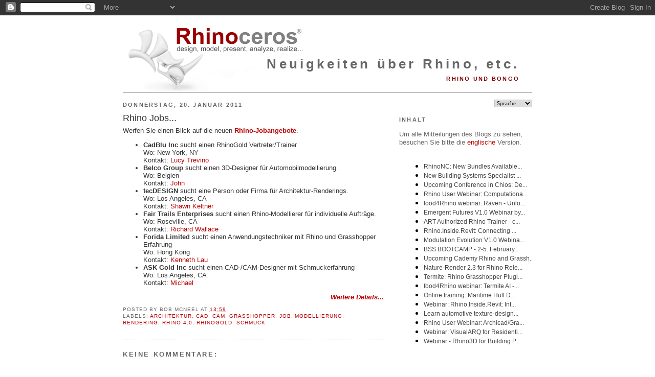

--- FILE ---
content_type: text/javascript; charset=UTF-8
request_url: https://blog.de.rhino3d.com/2011/01/rhino-jobs.html?action=getFeed&widgetId=Feed3&widgetType=Feed&responseType=js&xssi_token=AOuZoY7cYz_oSFWucvt_FsLth1CMU-Qb0g%3A1769042861889
body_size: 255
content:
try {
_WidgetManager._HandleControllerResult('Feed3', 'getFeed',{'status': 'ok', 'feed': {'entries': [{'title': 'food4Rhino webinar: Termite AI', 'link': 'https://www.youtube.com/watch?v\x3dkw3trSeszCI', 'publishedDate': '2025-12-14T23:36:01.000-08:00', 'author': 'McNeel Europe'}, {'title': 'Rhino User Webinar Live and Interacting - Archicad/Grasshopper Live \nConnection Workflow', 'link': 'https://www.youtube.com/watch?v\x3d8w-Tw_4xDKw', 'publishedDate': '2025-12-11T01:21:46.000-08:00', 'author': 'McNeel Europe'}, {'title': 'Rhino User Webinar: Instrumenting the Design Process - How R\x26D Creates \nBetter Design Tools', 'link': 'https://www.youtube.com/watch?v\x3dn-0APIz9MWs', 'publishedDate': '2025-12-04T01:48:58.000-08:00', 'author': 'McNeel Europe'}, {'title': 'Computational Food Design: Teaching Rhino \x26 Grasshopper with Edible Briefs', 'link': 'https://www.youtube.com/watch?v\x3dmdPORKYVy0Y', 'publishedDate': '2025-11-28T03:16:35.000-08:00', 'author': 'McNeel Europe'}, {'title': 'Computational Food Design: Teaching Rhino \x26 Grasshopper with Edible Briefs \n#rhino3d #grasshopper', 'link': 'https://www.youtube.com/shorts/JPNeIYAHvwo', 'publishedDate': '2025-11-23T22:53:43.000-08:00', 'author': 'McNeel Europe'}], 'title': 'McNeel Europe'}});
} catch (e) {
  if (typeof log != 'undefined') {
    log('HandleControllerResult failed: ' + e);
  }
}


--- FILE ---
content_type: text/javascript; charset=UTF-8
request_url: https://blog.de.rhino3d.com/2011/01/rhino-jobs.html?action=getFeed&widgetId=Feed6&widgetType=Feed&responseType=js&xssi_token=AOuZoY7cYz_oSFWucvt_FsLth1CMU-Qb0g%3A1769042861889
body_size: 214
content:
try {
_WidgetManager._HandleControllerResult('Feed6', 'getFeed',{'status': 'ok', 'feed': {'entries': [{'title': 'Nico Rocky added a discussion to the group Jackalope', 'link': 'https://www.grasshopper3d.com/xn/detail/2985220:Topic:2325044?xg_source\x3dactivity', 'publishedDate': '2026-01-21T11:58:14.000-08:00', 'author': ''}, {'title': 'yogamaja replied to Michael Fluer\x27s discussion GAme in the group Kangaroo', 'link': 'https://www.grasshopper3d.com/xn/detail/2985220:Comment:2325041?xg_source\x3dactivity', 'publishedDate': '2026-01-21T11:20:22.000-08:00', 'author': ''}, {'title': 'yogamaja replied to dabberemeen\x27s discussion Choosing the Right Tool for \nDropshipping in the group Kangaroo', 'link': 'https://www.grasshopper3d.com/xn/detail/2985220:Comment:2325038?xg_source\x3dactivity', 'publishedDate': '2026-01-21T11:02:35.000-08:00', 'author': ''}, {'title': 'Michael Fluer replied to Mille Kentk\x27s discussion Plasma Treatment in the \ngroup Jackalope', 'link': 'https://www.grasshopper3d.com/xn/detail/2985220:Comment:2324968?xg_source\x3dactivity', 'publishedDate': '2026-01-21T08:52:20.000-08:00', 'author': ''}, {'title': 'endy added a discussion to the group Jackalope', 'link': 'https://www.grasshopper3d.com/xn/detail/2985220:Topic:2325165?xg_source\x3dactivity', 'publishedDate': '2026-01-21T06:58:57.000-08:00', 'author': ''}], 'title': 'Latest Activity on  Grasshopper'}});
} catch (e) {
  if (typeof log != 'undefined') {
    log('HandleControllerResult failed: ' + e);
  }
}
